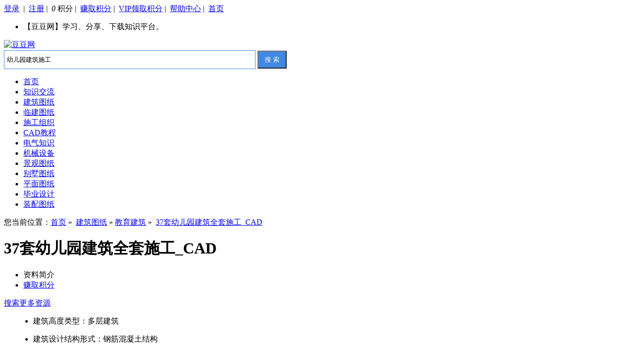

--- FILE ---
content_type: text/html;charset=UTF-8
request_url: https://www.haotu3.com/zhishi/doc/345.html
body_size: 29294
content:






<!DOCTYPE html>
<html lang="zh-CN">
<head>
<meta http-equiv="Content-Type" content="text/html; charset=UTF-8" />
<meta http-equiv="X-UA-Compatible" content="IE=edge,chrome=1" /> 
<META name="keywords" content="幼儿园建筑施工cad,幼儿园建筑施工dwg下载">
<META name="description" content="建筑高度类型：多层建筑     建筑设计结构形式：钢筋混凝土结构     钢筋混凝土结构：框架剪力墙     图纸设计深度：施工图     图纸设计格式：天正建筑CAD 7.0,CAD2000     设计效果图：无     设计说明：37套幼儿园建筑全套施工，图纸齐全，推荐参考！   该资料包含：立面图、剖面图、平面图、总平面图、设计说明书、详图       37套幼儿园建筑全套施工     3">
<title>37套幼儿园建筑全套施工_CAD - 幼儿园建筑施工dwg下载 - 豆豆网</title>
<link href="/static/e/css/base.css?r=1769003219446" rel="stylesheet"/>
<link href="/static/e/css/items_reset.css?r=1769003219446" rel="stylesheet"/>
<link href="/static/e/css/doc.css?r=1769003219446" rel="stylesheet"/>
<script type="text/javascript">
var _hmt = _hmt || [];
(function() {
  var hm = document.createElement("script");
    hm.src = "https://hm.baidu.com/hm.js?3f66ce4165a44402e9db16b001fe72eb";
  var s = document.getElementsByTagName("script")[0]; 
  s.parentNode.insertBefore(hm, s);
})();
</script><script type="text/javascript" src="/static/e/jquery.js"></script>
<script type="text/javascript" src="/static/e/js/top.js?r=1769003219446"></script>
<script type="text/javascript" src="/static/e/js/common.js?r=1769003219446"></script>
<script type="text/javascript" src="/static/e/js/lz.m.js?r=1769003219446"></script>
<script type="text/javascript" src="/static/e/js/views.js?r=1769003219446"></script>
</head>
<body>
<div class="head" id="head">
<div class="head_m">
<div class="head_r" id="destoon_member">

<span id="top_login_ok" style="display:none;">
	<a id="top_login_user" href="/zhishi/user/order/pre" target="_blank">admin</a>&nbsp;|&nbsp;
	<a  href="/member.php?mod=logging&action=logout" target="_blank">退出</a>&nbsp;|&nbsp;
 </span>
<span id="top_login_no" >
 <a href="/zhishi/user/order/pre" target="_blank">登录</a> &nbsp;|&nbsp;
 <a href="/member.php?mod=register" target="_blank">注册</a>&nbsp;|&nbsp;
 </span>
 <a><em  id="top_credit">0</em>&nbsp;积分</a>&nbsp;|&nbsp;
 <a href="/zhishi/user/order/pre" target="_blank">赚取积分</a>&nbsp;|&nbsp;
 <a href="/zhishi/user/vip/credit" target="_blank">VIP领取积分</a>&nbsp;|&nbsp;
 <a href="/thread-29930-1-1.html" target="_blank">帮助中心</a>&nbsp;|&nbsp;
 <a href="/" target="_blank">首页</a>
 </div>
 
<div class="head_l">
<ul>
<li>【豆豆网】学习、分享、下载知识平台。</li>
</ul>
</div>
</div>
</div>


<div class="m head_s" id="destoon_space"></div>


<div class="m">
<div class="logo f_l"><a href="/"><img src="/static/e/image/logo.jpg" title="豆豆网"  alt="豆豆网"/></a></div>
<form id="top_search_form" action="/zhishi/s" target="_blank">
<div class="head_search">
	<div >
		<input name="q" id="destoon_kw" style="border:1px solid #4088e3;width:510px;height:37px;padding:0px;padding-left:5px;" type="text"  value="幼儿园建筑施工"/>
		<input type="button" onclick="top_search();" value="搜 索" style="color:#FFFFFF;width:60px;height:37px;background:#4088e3;" class="search_s"/>
	</div>
</div>

</form>


</div>
<div class="m main-menu">
<div class="m mainmenu">
<div class="menu">
<ul>
<li><a href="/" target="_blank"><span>首页</span></a></li>
<li><a href="/forum.php" target="_blank"><span>知识交流</span></a></li>
<li><a href="/zhishi/1/" target="_blank"><span>建筑图纸</span></a></li>
<li><a href="/zhishi/95/" target="_blank"><span>临建图纸</span></a></li>
<li><a href="/ziyuan/14297-1.html" target="_blank"><span>施工组织</span></a></li>
<li><a href="/zhishi/s?q=cad&pageNow=2&qtype=2" target="_blank"><span>CAD教程</span></a></li>
<li><a href="/zhishi/4/" target="_blank"><span>电气知识</span></a></li>
<li><a href="/zhishi/96/" target="_blank"><span>机械设备</span></a></li>
<li><a href="/zhishi/6/" target="_blank"><span>景观图纸</span></a></li>
<li><a href="/zhishi/13/" target="_blank"><span>别墅图纸</span></a></li>
<li><a href="/zhishi/s?q=%E5%B9%B3%E9%9D%A2%E5%9B%BE&pageNow=1&qtype=1" target="_blank"><span>平面图纸</span></a></li>
<li><a href="/zhishi/11/" target="_blank"><span>毕业设计</span></a></li>
<li><a href="/zhishi/94/" target="_blank"><span>装配图纸</span></a></li>
</ul>
</div>
</div>
</div><input type="hidden" id="docid" value="345" />
<input type="hidden" id="site_id" value="0" />
<div class="inwrap">
<div class="main">

<div class="seat">
	您当前位置：<a href="/">首页</a>&nbsp;»&nbsp;
	<a href="/zhishi/1/">建筑图纸</a>&nbsp;»&nbsp;<a href="/zhishi/16/">教育建筑</a>&nbsp;»&nbsp;
	<a href="/zhishi/doc/345.html">37套幼儿园建筑全套施工_CAD</a>
	
	
</div>

<div class="ad60" style="display:none;">
</div>
	<div class="list-container clearfix">
					
	<div class="list-col" id="element">
		<div class="list-main art-panel">
			<div class="list-inner">
				<div class="xz-hd">
					<div class="xz-title">
					 <h1>37套幼儿园建筑全套施工_CAD</h1>
					</div>
				</div>
			
		<div class="v-panel slide-panel">
		
		
			<div class="v-panel-hd">
				<div class="hd">
					<ul class="v-tabs">
						<li class="on">资料简介</li>
						<li><a href="/zhishi/user/order/pre" target="_blank" rel="nofollow">赚取积分</a></li>
					</ul>
				</div>
			
				<a rel="nofollow" href="/zhishi/s?qtype=1&q=37%E5%A5%97%E5%B9%BC%E5%84%BF%E5%9B%AD%E5%BB%BA%E7%AD%91%E5%85%A8%E5%A5%97%E6%96%BD%E5%B7%A5_CAD" target="_blank" class="btn-download pull-right">
					搜索更多资源
				</a>
			
			</div>
			<div class="bd23">
			<div class="v-panel-bd">
				<div class="content doc_detail">
					<div class="spider_content" style="width:740px;padding:0 0 0 20px;">
 <ul class="list-paddingleft-2">
  <li>
   <p>
    建筑高度类型：多层建筑
   </p>
  </li>
  <li>
   <p>
    建筑设计结构形式：钢筋混凝土结构
   </p>
  </li>
  <li>
   <p>
    钢筋混凝土结构：框架剪力墙
   </p>
  </li>
  <li>
   <p>
    图纸设计深度：施工图
   </p>
  </li>
  <li>
   <p>
    图纸设计格式：天正建筑CAD 7.0,CAD2000
   </p>
  </li>
  <li>
   <p>
    设计效果图：无
   </p>
  </li>
 </ul>
 <p>
  设计说明：37套幼儿园建筑全套施工，图纸齐全，推荐参考！
 </p>
 <p>
  该资料包含：立面图、剖面图、平面图、总平面图、设计说明书、详图
 </p>
 <p>
 </p>
 <p>
 </p>
 <p style="text-align: left;margin-left:30px;">
  37套幼儿园建筑全套施工
 </p>
 <p>
 </p>
 <p style="text-align: left;margin-left:30px;">
  37套幼儿园建筑全套施工
 </p>
 <p>
 </p>
 <p style="text-align: left;margin-left:30px;">
  37套幼儿园建筑全套施工
 </p>
 <p>
 </p>
 <p style="text-align: left;margin-left:30px;">
  37套幼儿园建筑全套施工
 </p>
 <p>
 </p>
 <p style="text-align: left;margin-left:30px;">
  37套幼儿园建筑全套施工
 </p>
 <p>
 </p>
 <p style="text-align: left;margin-left:30px;">
  37套幼儿园建筑全套施工
 </p>
 <p>
  <br/>
 </p>
</div>

				</div>
			<div class="jt-slide">
	           <div class="hd" style="color:#999;">以下是附件的其中一部分截图，共10张，您也可以&nbsp;<a rel="nofollow" target="_blank" href="/zhishi/s?qtype=1&q=37%E5%A5%97%E5%B9%BC%E5%84%BF%E5%9B%AD%E5%BB%BA%E7%AD%91%E5%85%A8%E5%A5%97%E6%96%BD%E5%B7%A5_CAD" style="color:#3491f1;">搜索</a>&nbsp;更多您想要的资源</div>
	            <div class="bd23">
	             <ul>
	              <li>
	              <img class="pimages"  src="https://www.haotu3.com/images/2021/02/c/2021022421523586570401.png"  alt="01.6班幼儿园建筑施工图.dwg" title="01.6班幼儿园建筑施工图.dwg" />
	              	<div style="margin:0 auto; margin-top:10px; margin-bottom:10px;text-align:center;font-size:12px;color:#999;">
						01.6班幼儿园建筑施工图.dwg
					</div>
	              </li>
	              <li>
	              <img class="pimages"  src="https://www.haotu3.com/images/2021/02/c/2021022421523586570402.png"  alt="02.3班托儿所建筑设计方案图纸.dwg" title="02.3班托儿所建筑设计方案图纸.dwg" />
	              	<div style="margin:0 auto; margin-top:10px; margin-bottom:10px;text-align:center;font-size:12px;color:#999;">
						02.3班托儿所建筑设计方案图纸.dwg
					</div>
	              </li>
	              <li>
	              <img class="pimages"  src="https://www.haotu3.com/images/2021/02/c/2021022421523586570403.png"  alt="02.6班幼儿园图纸.dwg" title="02.6班幼儿园图纸.dwg" />
	              	<div style="margin:0 auto; margin-top:10px; margin-bottom:10px;text-align:center;font-size:12px;color:#999;">
						02.6班幼儿园图纸.dwg
					</div>
	              </li>
	              <li>
	              <img class="pimages"  src="https://www.haotu3.com/images/2021/02/c/2021022421523586570404.png"  alt="02.幼儿园建筑节点详图.dwg" title="02.幼儿园建筑节点详图.dwg" />
	              	<div style="margin:0 auto; margin-top:10px; margin-bottom:10px;text-align:center;font-size:12px;color:#999;">
						02.幼儿园建筑节点详图.dwg
					</div>
	              </li>
	              <li>
	              <img class="pimages"  src="https://www.haotu3.com/images/2021/02/c/2021022421523586570405.png"  alt="03.幼儿园建筑墙身详图.dwg" title="03.幼儿园建筑墙身详图.dwg" />
	              	<div style="margin:0 auto; margin-top:10px; margin-bottom:10px;text-align:center;font-size:12px;color:#999;">
						03.幼儿园建筑墙身详图.dwg
					</div>
	              </li>
	              <li>
	              <img class="pimages" data-original="https://www.haotu3.com/images/2021/02/c/2021022421523586570406.png" src="/static/e/d.png"  alt="12班4层幼儿园建筑方案设计图纸.dwg" title="12班4层幼儿园建筑方案设计图纸.dwg" />
	              	<div style="margin:0 auto; margin-top:10px; margin-bottom:10px;text-align:center;font-size:12px;color:#999;">
						12班4层幼儿园建筑方案设计图纸.dwg
					</div>
	              </li>
	              <li>
	              <img class="pimages" data-original="https://www.haotu3.com/images/2021/02/c/2021022421523586570407.png" src="/static/e/d.png"  alt="12班幼儿园建筑设计图纸.dwg" title="12班幼儿园建筑设计图纸.dwg" />
	              	<div style="margin:0 auto; margin-top:10px; margin-bottom:10px;text-align:center;font-size:12px;color:#999;">
						12班幼儿园建筑设计图纸.dwg
					</div>
	              </li>
	              <li>
	              <img class="pimages" data-original="https://www.haotu3.com/images/2021/02/c/2021022421523586570408.png" src="/static/e/d.png"  alt="6班2层幼儿园设计平立面图纸.dwg" title="6班2层幼儿园设计平立面图纸.dwg" />
	              	<div style="margin:0 auto; margin-top:10px; margin-bottom:10px;text-align:center;font-size:12px;color:#999;">
						6班2层幼儿园设计平立面图纸.dwg
					</div>
	              </li>
	              <li>
	              <img class="pimages" data-original="https://www.haotu3.com/images/2021/02/c/2021022421523586570409.png" src="/static/e/d.png"  alt="6班圆弧形幼儿园2个方案建筑设计图纸.dwg" title="6班圆弧形幼儿园2个方案建筑设计图纸.dwg" />
	              	<div style="margin:0 auto; margin-top:10px; margin-bottom:10px;text-align:center;font-size:12px;color:#999;">
						6班圆弧形幼儿园2个方案建筑设计图纸.dwg
					</div>
	              </li>
	              <li>
	              <img class="pimages" data-original="https://www.haotu3.com/images/2021/02/c/20210224215235865704010.png" src="/static/e/d.png"  alt="6班圆弧形幼儿园平立剖面图.dwg" title="6班圆弧形幼儿园平立剖面图.dwg" />
	              	<div style="margin:0 auto; margin-top:10px; margin-bottom:10px;text-align:center;font-size:12px;color:#999;">
						6班圆弧形幼儿园平立剖面图.dwg
					</div>
	              </li>
	             </ul>
	             <div style="color:#999;font-size:14px;">以上是部分截图，请下载附件后查看完整高清内容</div>
	            </div>
	           </div>
      
           
           	</div>
			</div>
			</div>
			
			<div class="v-panel"  id="down-links">
					<div class="v-panel-bd clearfix">
						<div class="xz-grid">
					<div class="xz-attr clearfix " style="text-align:left;">
					
						<ul style="width: 200px;">
							<li>
								<span class="hd">发布时间：2021-04-24</span>
							</li>
							<li>
								<span class="hd">评论次数：0</span> 
							</li>
						</ul>
						<ul style="width: 200px;">
							<li>
								<span class="hd">浏览次数：0</span>
							</li>
							
							<li>
								<span class="hd">文件大小：17.62 MB</span>
							</li>
						</ul>
						<ul style="width: 305px;">
							<li>
								<span class="hd">收藏次数：0</span> 
							</li>
							<li>
								<span class="hd">文件名称：<img style="width:16px;height:16px;" src="/static/image/filetype/zip.gif" onerror="this.style.display = 'none'" /> 附件-996007895597956558.zip</span>
							</li>
						</ul>
					</div>
				</div>
			</div>	
			</div>
			
			
		<div class="v-panel">
			<div class="v-panel-hd">
				<a class="btn-download pull-left" rel="nofollow">
					<i class="iconfont icon-xiazai"></i> <span>下载信息</span>
				</a>
				<ul class="v-link">
					<li><a rel="nofollow" onclick="alert('收藏成功');" style="cursor:pointer;">加入收藏</a></li>
					<li><a href="/zhishi/user/order/pre" rel="nofollow" target="_blank">赚取积分</a></li>
				</ul>
			</div>
			<div class="v-panel-bd" id="down-links">
				<div class="v-text" style="margin-top:10px;color:#999">
				</div>
				<div class="panel-btns">
					<a onclick="start_buy();" rel="nofollow" class="link-download">立即下载</a>
				</div>
				<div class="v-text">
				    <span id="doc_buy_msg_9" style="display:none;" class="doc_buy_msg">对不起，系统繁忙,请稍后再试,或联系管理员</span>
					<span id="doc_buy_msg_1" style="display:none;" class="doc_buy_msg">对不起，您的积分余额不足，请&nbsp;<a rel="nofollow" style="color:#3491f1;" href="/zhishi/user/order/pre" target="_blank">充值积分</a></span>
					<span id="doc_buy_msg_ok" style="display:none;" class="doc_buy_msg">恭喜购买成功！请&nbsp;<a rel="nofollow" id="doc_down_url" style="color:#3491f1;" target="_blank">下载文件</a></span>
					
				</div>
			</div>
		</div>
		
	
		
			<!-- 相关 -->
			<div class="rel-main">
			<div>
				<div class="rel-cells">
					
				</div>
					<div class="rel-cells">
						<div class="list-hd">
							<div class="list-tt" style="font-weight:400;">
								<strong>幼儿园建筑施工下载</strong>
							</div>
						</div>
						<div class="rel-body">
							<ul class="rel-zlist clearfix">
								 <li class="pull-left">
								   <a href="/thread-53408-1-1.html" title="幼儿园(全套CAD图纸)" target="_blank">幼儿园(全套CAD图纸)</a>
								 </li>
								 <li class="pull-right">
								   <a href="/thread-127965-1-1.html" title="6班2层幼儿园建筑设计全套施工CAD图纸" target="_blank">6班2层幼儿园建筑设计全套施工CAD图纸</a>
								 </li>
								 <li class="pull-left">
								   <a href="/thread-128082-1-1.html" title="12班3层幼儿园建筑设计全套施工CAD图纸" target="_blank">12班3层幼儿园建筑设计全套施工CAD图纸</a>
								 </li>
								 <li class="pull-right">
								   <a href="/thread-134160-1-1.html" title="6班3层幼儿园建筑色剂全套CAD施工图纸" target="_blank">6班3层幼儿园建筑色剂全套CAD施工图纸</a>
								 </li>
								 <li class="pull-left">
								   <a href="/doc-219822.html" title="某幼儿园改造建筑施工图全套图纸" target="_blank">某幼儿园改造建筑施工图全套图纸</a>
								 </li>
								 <li class="pull-right">
								   <a href="/doc-221700.html" title="幼儿园新建建设项目全套建筑施工图" target="_blank">幼儿园新建建设项目全套建筑施工图</a>
								 </li>
								 <li class="pull-left">
								   <a href="/doc-221712.html" title="实验幼儿园建筑全套施工图2023" target="_blank">实验幼儿园建筑全套施工图2023</a>
								 </li>
								 <li class="pull-right">
								   <a href="/doc-223273.html" title="幼儿园全套建筑框架结构施工图2023" target="_blank">幼儿园全套建筑框架结构施工图2023</a>
								 </li>
								 <li class="pull-left">
								   <a href="/thread-86753-1-1.html" title="幼儿园电气全套CAD施工图纸(dwg)" target="_blank">幼儿园电气全套CAD施工图纸(dwg)</a>
								 </li>
								 <li class="pull-right">
								   <a href="/thread-120929-1-1.html" title="幼儿园全套电气施工图纸." target="_blank">幼儿园全套电气施工图纸.</a>
								 </li>
								 <li class="pull-left">
								   <a href="/thread-120933-1-1.html" title="幼儿园全套强弱电施工图纸." target="_blank">幼儿园全套强弱电施工图纸.</a>
								 </li>
								 <li class="pull-right">
								   <a href="/zhishi/doc/10254.html" title="幼儿园建筑施工CAD图纸" target="_blank">幼儿园建筑施工CAD图纸</a>
								 </li>
								 <li class="pull-left">
								   <a href="/zhishi/doc/6281.html" title="3层T型框架结构幼儿园建筑结构全套CAD施工大样图" target="_blank">3层T型框架结构幼儿园建筑结构全套CAD施工大样图</a>
								 </li>
								 <li class="pull-right">
								   <a href="/doc-170569.html" title="2018幼儿园建筑给排水全套施工图cad平面图及大样图" target="_blank">2018幼儿园建筑给排水全套施工图cad平面图及大样图</a>
								 </li>
								 <li class="pull-left">
								   <a href="/thread-126209-1-1.html" title="实验幼儿园大门建筑施工图纸_幼儿园平面图_cad" target="_blank">实验幼儿园大门建筑施工图纸_幼儿园平面图_cad</a>
								 </li>
								 <li class="pull-right">
								   <a href="/thread-85644-1-1.html" title="3层幼儿园全套电气CAD施工图纸(TN-C-S)" target="_blank">3层幼儿园全套电气CAD施工图纸(TN-C-S)</a>
								 </li>
								 <li class="pull-left">
								   <a href="/thread-94721-1-1.html" title="幼儿园施工全套CAD图纸(排水沟)(dwg)" target="_blank">幼儿园施工全套CAD图纸(排水沟)(dwg)</a>
								 </li>
								 <li class="pull-right">
								   <a href="/thread-134127-1-1.html" title="幼儿园教学楼全套CAD施工图纸" target="_blank">幼儿园教学楼全套CAD施工图纸</a>
								 </li>
								 <li class="pull-left">
								   <a href="/thread-134132-1-1.html" title="前海花园幼儿园全套方案设计CAD施工图纸" target="_blank">前海花园幼儿园全套方案设计CAD施工图纸</a>
								 </li>
								 <li class="pull-right">
								   <a href="/zhishi/doc/7065.html" title="3层多层幼儿园全套电气设计施工CAD图纸" target="_blank">3层多层幼儿园全套电气设计施工CAD图纸</a>
								 </li>
							</ul>
						</div>
					</div>
					
					
			<div class="rel-main" >
				<div>
					<div class="rel-cells">
						
					</div>
					<div class="rel-cells">
						<div class="list-hd">
							<div class="list-tt" style="border-bottom: 1px;font-weight:400;">全部评论</div>
						</div>
					</div>
					
				</div>
			</div>
		
					
					<div class="comment-cell" style="padding-bottom:20px;padding-top:20px;">
						<div class="comment-hd">
							<span class="tt">评论</span><span class="desc" style="font-size:12px;">网友评论仅友表达个人看法,并不表明本站同意其观点，不得发布违反法律法规的内容!</span>
						</div>
						<div class="comment-body">
						<form action="" method="post">
							<textarea name="saytext" placeholder="欢迎留言评论，不得发布违反法律法规的内容" class="textarea" style="height:120px;" id="post_text"></textarea>
							<div class="comment-foot">
								<div class="comment-face">
									<div></div>
								</div><div class="fr"><input type="button" onclick="submit_post();" value="发表评论" class="btn-submit" />	</div>
							</div>
						</form>
						</div>
					</div>
					
				
				</div>
				</div>
				</div>
				</div>
				</div>
					
					<div class="sidebar">
					
					
						<div class="side-box side-tabs">
							<div class="hd">
								<ul>
									<li class="on"><span class="iconfont icon-zixuncopy"></span><span>幼儿园建筑施工下载排行</span></li>
								</ul>
							</div>
							<div class="list-bd">
								<ul class="side-list">
									<li><a href="/doc-178606.html" title="大型幼儿园全套电气施工图设计cad平面图" target="_blank">大型幼儿园全套电气施工图设计cad平面图</a></li>
									<li><a href="/doc-212970.html" title="飘浮的云朵葛陌幼儿园施工图景观cad全套" target="_blank">飘浮的云朵葛陌幼儿园施工图景观cad全套</a></li>
									<li><a href="/doc-222011.html" title="意蕴和煦公园世纪幼儿园景观施工图cad全套" target="_blank">意蕴和煦公园世纪幼儿园景观施工图cad全套</a></li>
									<li><a href="/doc-178372.html" title="中信水岸城全套图纸含配套商业、幼儿园（建筑、结构、机电）,平面图,系统图" target="_blank">中信水岸城全套图纸含配套商业、幼儿园（建筑、结构、机电）,平面图,系统图</a></li>
									<li><a href="/doc-178021.html" title="2018幼儿园建筑机电全套大样图cad平面图及系统图" target="_blank">2018幼儿园建筑机电全套大样图cad平面图及系统图</a></li>
									<li><a href="/thread-92162-1-1.html" title="幼儿园电气施工图纸(建筑面积)()" target="_blank">幼儿园电气施工图纸(建筑面积)()</a></li>
									<li><a href="/zhishi/doc/375.html" title="6层城堡幼儿园建筑施工CAD图纸" target="_blank">6层城堡幼儿园建筑施工CAD图纸</a></li>
									<li><a href="/doc-217634.html" title="人居幼儿园建筑施工图PDF" target="_blank">人居幼儿园建筑施工图PDF</a></li>
									<li><a href="/thread-126090-1-1.html" title="镇第二幼儿园校门建筑施工图纸_幼儿园大门屋顶平面图_cad" target="_blank">镇第二幼儿园校门建筑施工图纸_幼儿园大门屋顶平面图_cad</a></li>
									<li><a href="/thread-86723-1-1.html" title="[CAD图]锦江住宅小区幼儿园全套电气（带计算书）(dwg)" target="_blank">[CAD图]锦江住宅小区幼儿园全套电气（带计算书）(dwg)</a></li>
								</ul>
							</div>
						</div>
						
						<div class="side-box side-tabs">
							<div class="hd">
								<ul>
									<li class="on"><span class="iconfont icon-zixuncopy"></span><span>幼儿园建筑施工下载推荐</span></li>
								</ul>
							</div>
							<div class="list-bd">
								<ul class="side-list">
									<li><a href="/thread-108409-1-1.html" title="纵横幼儿园全套大样图(混凝土条形基础)." target="_blank">纵横幼儿园全套大样图(混凝土条形基础).</a></li>
									<li><a href="/thread-109960-1-1.html" title="[CAD]住宅小区幼儿园全套电气（带计算书）.dwg" target="_blank">[CAD]住宅小区幼儿园全套电气（带计算书）.dwg</a></li>
									<li><a href="/thread-123945-1-1.html" title="[CAD]小学和幼儿园学校景观全套文本(运动场地设计).dwg" target="_blank">[CAD]小学和幼儿园学校景观全套文本(运动场地设计).dwg</a></li>
									<li><a href="/doc-143689.html" title="西南地区学校类公建幼儿园全套图纸cad系统图" target="_blank">西南地区学校类公建幼儿园全套图纸cad系统图</a></li>
									<li><a href="/doc-217849.html" title="高层住宅及配套幼儿园全套结构图(2020，PDF）" target="_blank">高层住宅及配套幼儿园全套结构图(2020，PDF）</a></li>
									<li><a href="/doc-51068.html" title="华侨城纯水岸幼儿园建筑全套施工方案图（CAD+JPG）,平面图,剖面图,立面图" target="_blank">华侨城纯水岸幼儿园建筑全套施工方案图（CAD+JPG）,平面图,剖面图,立面图</a></li>
									<li><a href="/doc-51364.html" title="精选16套现代风格幼儿园建筑全套CAD施工方案图,平面图,剖面图,立面图" target="_blank">精选16套现代风格幼儿园建筑全套CAD施工方案图,平面图,剖面图,立面图</a></li>
									<li><a href="/doc-144026.html" title="教学楼幼儿园等全套施工图(建筑结构水暖电),平面布置图,大样图" target="_blank">教学楼幼儿园等全套施工图(建筑结构水暖电),平面布置图,大样图</a></li>
									<li><a href="/doc-164771.html" title="3层幼儿园建筑装饰工程量计算及预算实例（附全套施工图纸74页）,平面图" target="_blank">3层幼儿园建筑装饰工程量计算及预算实例（附全套施工图纸74页）,平面图</a></li>
									<li><a href="/doc-179447.html" title="住宅+商业+幼儿园+地下室全套建筑施工图cad平面图及立面图" target="_blank">住宅+商业+幼儿园+地下室全套建筑施工图cad平面图及立面图</a></li>
								</ul>
							</div>
						
						</div>
					</div>
				</div>
			</div>
		</div>
<script>
function getcookie(name) {
    try {
        var arr = document.cookie.match(new RegExp("(^| )" + name + "=([^;]*)(;|$)"));
        if (arr != null) {
            return decodeURIComponent(arr[2]);
        }
    } catch (ex) {
    }
    return "";
}

function global_login_check(func) {
	$.ajax({
		url: "/api/login/check",
		data:{r:Math.random()},
		dataType:"json",
		error:function(XMLHttpRequest, textStatus, errorThrown){
			
		},
		success:function(data){
			var result = data.data;
			var status = result.status;
			if (status == 0) {
				if (window.confirm('您还未登录，现在去登录？')) {
										location.href = "/member.php?mod=logging&action=login&referer=" + encodeURIComponent(self.location.href);
				}
			} else {
				func();
			}
		}
	});
}


</script><script>

function start_buy() {
	global_login_check(function(){
		start_buy_show();
	});
}

function start_buy_show() {
	var docid = $('#docid').val();
	$.ajax({
		url: "/api/loginc/doc/buy/info",
		data:{r:Math.random(),docid:docid},
		dataType:"json",
		error:function(XMLHttpRequest, textStatus, errorThrown){
			
		},
		success:function(data){
			var resdata = data.data;
			var result = resdata.result;
			var msg = resdata.msg;
			$('.doc_buy_msg').hide();
			if (result != 0) {
				alert(msg);
				$('#doc_buy_msg_' + result).show();
			} else {
				var paycredit = resdata.paycredit;
				if(window.confirm('确定购买该附件？将扣除 ' + paycredit + ' 积分')) {
					start_buy_ok();
				}
			}
		}
	});
}

function start_buy_ok() {
	var docid = $('#docid').val();
	$.ajax({
		url: "/api/loginc/doc/buy/start",
		data:{r:Math.random(),docid:docid},
		dataType:"json",
		type:'post',
		error:function(XMLHttpRequest, textStatus, errorThrown){
			
		},
		success:function(data){
			var resdata = data.data;
			var result = resdata.result;
			var msg = resdata.msg;
			var url = resdata.url;
			if (result != 0) {
				alert(msg);
			} else {
				$('.doc_buy_msg').hide();
				$('#doc_down_url').attr('href',url);
				$('#doc_buy_msg_ok').show();
			}
		}
	});
}

function submit_post() {
	var post_text = $.trim($('#post_text').val());
	if (post_text.length < 10) {
	   alert('评论不能少于10个字');
	   return ;
	}
	alert('评论成功,请等待管理员审核通过后放出！');
	$('#post_text').val('');
}

_hmt.push(['_trackEvent', 'doc浏览', 'view', 'pc']);
var site_id = $('#site_id').val();
if (site_id != '0') {
	_hmt.push(['_trackEvent', '联合doc浏览', 'connect', 'pc']);
}
</script><div class="m b20" id="footb"></div>
<div class="m">
<div class="foot_page" style="background:#fff;">
<a href="/">网站首页</a> &nbsp;|&nbsp; 

<a href="/thread-29930-1-1.html">关于我们</a> &nbsp;|&nbsp; 
<a href="/thread-30982-1-1.html">联系方式</a> &nbsp;|&nbsp; 
<a href="/thread-29930-1-1.html">帮助中心</a> &nbsp;|&nbsp; 
<a href="/thread-29930-1-1.html">免责声明</a> &nbsp;|&nbsp; 
<a href="/thread-30982-1-1.html">广告服务</a> &nbsp;|&nbsp;
<a href="/thread-30982-1-1.html">网站留言</a> &nbsp;|&nbsp;
<a href="/thread-30982-1-1.html">违规举报</a> &nbsp;|&nbsp;
</div>
<div class="m">
<div class="foot">
<div id="copyright">
<a href="http://beian.miit.gov.cn/" rel="nofollow" target="_blank">信息产业部备案/许可证编号：苏ICP备20004746号-1</a>
<a href="http://www.beian.gov.cn/portal/registerSystemInfo?recordcode=" rel="nofollow" target="_blank">苏公网安备：2041102001133号</a>
</div>
<div>本站所有内容均由网友自主分享，仅供学习和参考，如有侵权内容或者违法行为，请及时联系站长删除。</div>
</div>
</div>
<script type="text/javascript" src="/static/e/lz.m.js?r=1769003219446"></script>
<script></script>
</body>
</html>
